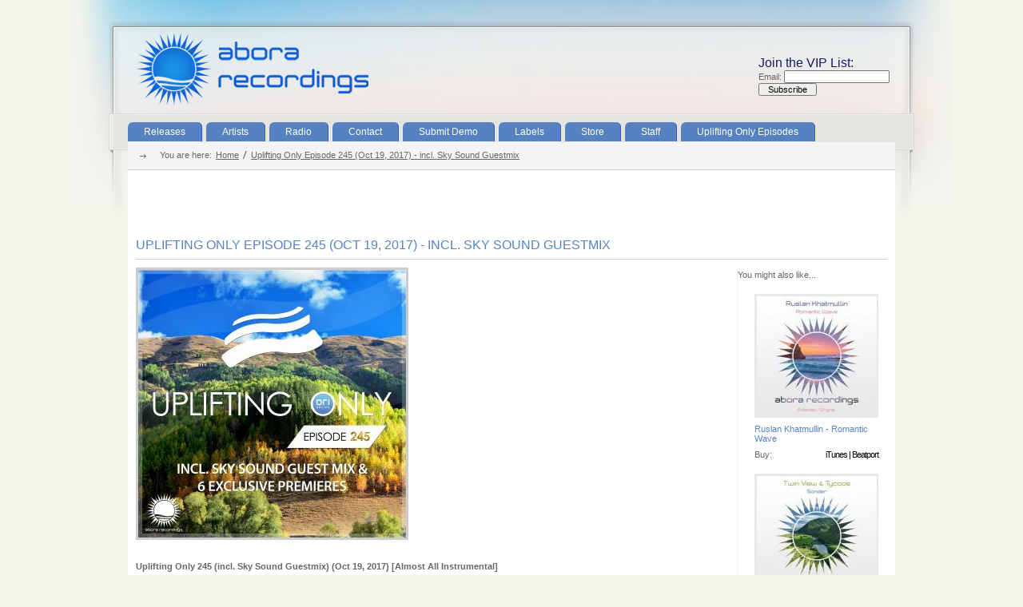

--- FILE ---
content_type: text/html; charset=utf-8
request_url: https://www.abora-recordings.com/uponly-245
body_size: 4334
content:
<!DOCTYPE html PUBLIC "-//W3C//DTD XHTML 1.0 Transitional//EN" "https://www.w3.org/TR/xhtml1/DTD/xhtml1-transitional.dtd">
<html xmlns="https://www.w3.org/1999/xhtml">
<head>
<meta http-equiv="Content-Type" content="text/html; charset=utf-8" />
<title>Uplifting Only Episode 245 (Oct 19, 2017) - incl. Sky Sound Guestmix |  Abora Recordings | Trance, Uplifting, Progressive, Electronica, Chillout, House, & Orchestral Music</title>

<meta name="keywords" content="" /> 
<meta name="description" content="" />        
<meta name="coverage" content="Worldwide" /> 
<meta name="robots" content="index, follow" /> 

<meta property="og:site_name" content="Abora Recordings"/>
<meta property="og:title" content="Uplifting Only Episode 245 (Oct 19, 2017) - incl. Sky Sound Guestmix | Abora Recordings" />
<meta property="og:type" content="article" />
<meta property="og:url" content="https://www.abora-recordings.com/uponly-245" />
<meta property="fb:admins" content="758195331"/>
<meta property="fb:app_id" content="319252949445"/>
<meta property="og:image" content="https://www.abora-recordings.com/uploads/large/large_a2495161e2e59f1967ef181e05ca57d7.jpg" />
<!-- // Stylesheets // -->
<link href="/site/css/style.css" rel="stylesheet" type="text/css" />
<link href="/site/css/list.css" rel="stylesheet" type="text/css" />
<link href="/site/css/ddsmoothmenu.css?v=2" rel="stylesheet" type="text/css" />
<!-- // Javascripts // -->
<script type="text/javascript" src="//ajax.googleapis.com/ajax/libs/jquery/1.3.2/jquery.min.js"></script>


<style type="text/css">
.release_box_list.home_list {
	height:245px;
	overflow-y:hidden;
	margin-left: -20px;
}
</style>
<!-- Google tag (gtag.js) -->
<script async src="https://www.googletagmanager.com/gtag/js?id=G-NL1DCV0774"></script>
<script>
  window.dataLayer = window.dataLayer || [];
  function gtag(){dataLayer.push(arguments);}
  gtag('js', new Date());

  gtag('config', 'G-NL1DCV0774');
</script>
</head>

<body class="bgone">
<div id="wrapper">
<!-- Wrapper Section -->
<div id="wrapper_sec">
	<!-- Header Section -->
	<div id="masthead">
    	        <div class="clear"></div>
        <div class="logo">
        	<a href="/"><img src="/site/img/logo.png" width="377" height="102" alt="Abora Recordings - Uplifting trance music" /></a>
        </div>

		
<div class="right" style="margin:70px 7px 0 0;">


<form action="https://abora-recordings.us5.list-manage.com/subscribe/post?u=e66b27d96886d6bd197cf6f5c&amp;id=4b32f4af9a" method="post" id="mc-embedded-subscribe-form" name="mc-embedded-subscribe-form" class="validate" target="_blank" novalidate>
	<h2 style="font-family:Arial; font-size:16px; color:#141e5e;">Join the VIP List:</h2>
	<div class="mc-field-group">
		<label for="mce-EMAIL">Email:
	</label>
		<input type="email" value="" name="EMAIL" class="required email" id="mce-EMAIL">
	</div>
	<div id="mce-responses" class="clear">
		<div class="response" id="mce-error-response" style="display:none"></div>
		<div class="response" id="mce-success-response" style="display:none"></div>
	</div>	<div class="clear"><input type="submit" value="Subscribe" name="subscribe" id="mc-embedded-subscribe" class="button" size="20"  style="padding:0 10px; cursor:pointer;" /></div>
</form>

</div>
       	    </div>
    <!-- Navigation Section -->
	<div id="navigation">
    	<div id="smoothmenu1" class="ddsmoothmenu">
            <ul><li><a href="/releases">Releases</a></li><li><a href="/artists">Artists</a></li><li><a href="/radio">Radio</a></li><li><a href="/contact">Contact</a></li><li><a href="/submit-demo">Submit Demo</a></li><li><a href="/labels">Labels</a></li><li><a href="/store">Store</a></li><li><a href="/staff">Staff</a></li><li><a href="/uplifting-only-episodes">Uplifting Only Episodes</a></li></ul>
            <div class="clear"></div>
        </div>
        <div class="share">
        	<iframe src="//www.facebook.com/plugins/like.php?app_id=197547520298115&amp;href=https%3A%2F%2Fwww.facebook.com%2FAboraRecordings&amp;send=false&amp;layout=standard&amp;width=450&amp;show_faces=false&amp;action=like&amp;colorscheme=light&amp;font&amp;height=35" scrolling="no" frameborder="0" style="border:none; overflow:hidden; width:260px; height:35px;"></iframe>
        </div>
    </div>
    <div class="clear"></div>
	
	
    	    <!-- Bread cremb, Latest news, Categories Section -->
	<div id="crumb_cat">		
        <!-- Bread Crumb Section -->
        <div class="crumb">
        	<ul>
            	<li>You are here:</li>
                <li><a href="/">Home</a></li>
                <li><a href="/uponly-245" class="last">Uplifting Only Episode 245 (Oct 19, 2017) - incl. Sky Sound Guestmix</a></li>
            </ul>
        </div>		
    </div>	
		    <!-- Content Section -->
	<div id="contentsec">
    	<div class="prod_detail">
			<div id="google_plus_one">
				<g:plusone></g:plusone>
			</div>
			<iframe src="https://www.facebook.com/plugins/like.php?href=http%3A%2F%2Fwww.abora-recordings.com%2Fuponly-245&amp;send=false&amp;layout=standard&amp;width=450&amp;show_faces=true&amp;action=recommend&amp;colorscheme=light&amp;font&amp;height=60&amp;appId=319252949445" scrolling="no" frameborder="0" style="border:none; overflow:hidden; width:450px; height:60px;" allowTransparency="true"></iframe>
        	<h4 class="colr heading" id="release_title">Uplifting Only Episode 245 (Oct 19, 2017) - incl. Sky Sound Guestmix</h4>
            <div class="col1">
                                <div class="clear"></div>
                <div class="gallery_sec">
                    <div id="slider2" class="gallery_cont">
                        <div class="contentdiv">
                            <img src="/uploads/large/large_a2495161e2e59f1967ef181e05ca57d7.jpg" alt="" />                        </div>
                    </div>
                </div>
                <div class="detail_sec">
                				</div>
				<div class="clear"></div>
				<div>
					<br />
					<br />
					<p><strong>Uplifting Only 245 (incl. Sky Sound Guestmix) (Oct 19, 2017) [Almost All Instrumental]</strong></p>
<p>Listen/Download Official Version: <a href="https://soundcloud.com/oriuplift/uponly-245" target="_blank">Soundcloud</a>; <a href="https://youtu.be/XmGHhXdX3EI" target="_blank">Youtube</a>; <a href="https://soundcloud.com/oriuplift/uponly-245-wav/s-vJa20" target="_blank">WAV File</a><br />No-Talking Version: <a href="https://soundcloud.com/oriuplift/uponly-245-no-talking" target="_blank">Soundcloud</a>; <a href="https://soundcloud.com/oriuplift/uponly-245-no-talking-wav/s-guBLh" target="_blank">WAV File</a><br />Other Links: <a href="http://bit.ly/uponlyvote" target="_blank"> Vote for Your Fave Songs</a>; <a href="https://poll.fbapp.io/rate245" target="_blank"> Rate This Episode </a>; <a href="http://cuenation.com/?page=tracklist&folder=upliftingonly&filename=Ori+Uplift+-+Uplifting+Only+245+(incl.+Sky+Sound+Guestmix)+(Oct+19,+2017)+[Almost+All+Instrumental].cue" target="_blank">Cue Sheet</a>; <a href="http://1001.tl/1mclq9r9" target="_blank">1001 Tracklists</a><br /> <strong>TRACKLIST: </strong><br /> <strong><br />Sky Sound Guestmix:</strong><br /><strong>1. [0:00:33]: </strong>Kelly Andrew - The Incursion (Original Trance Mix) [Abora]<br /> <strong>2. [0:04:19]: </strong>Ahmed Romel - Only For You (Arctic Moon Remix) [Blue Soho]<br /> <strong>3. [0:09:07]: </strong>Andy Elliass &amp; ARCZI - KY Cygni (Emanuele Congeddu Remix) [AudioResearch]<br /> <strong>4. [0:14:51]: </strong>Sergey Nevone &amp; Simon O'Shine - Apprehension (Aly &amp; Fila Mix) [Defcon]<br /> <strong>5. [0:20:29]: </strong>Sergey Nevone &amp; Simon O'Shine - Ethereal Rhapsody [Defcon]<br /> <strong>6. [0:27:44]: </strong>Gaia - Tuvan (Andy Blueman Remix) [Armind]<br /> <strong>7. [0:32:45]: </strong>Ahmed Romel - Paradisum [FSOE]<br /> <strong>8. [0:38:14]: </strong>Simon O'Shine &amp; Ahmed Romel - L'Absente [WAO138]<br /> <strong>9. [0:44:38]: </strong>Sergey Nevone - Unhappy Marionette [AudioResearch]<br /> <strong>10. [0:50:48]: </strong>Dart Rayne &amp; Yura Moonlight And Sarah Lynn - Silhouette (Allen &amp; Envy Remix) [Amsterdam Trance Records]<br /> <strong>11. [0:55:36]: </strong>Sonic Division &amp; Spychool - Panta Rhei [Coldharbour]<br /> <strong><br />Back With Ori Uplift:</strong><br /><strong>12. [0:58:48]: </strong>Ranger One - Days Of Future Past [Silent Shore] [WORLD PREMIERE]<br /> <strong>13. [1:02:45]: </strong>AirLab7 - Pure Reflection [TAR#138]<br /> <strong>14. [1:06:59]: BREAKDOWN OF THE WEEK: </strong>OBM Notion &amp; Glorius - Nymeria [Beyond the Stars]<br /> <strong>15. [1:10:50]: </strong>Alcyone Project - Timeless Ages (InnerSync Remix) [VERSE] [WORLD PREMIERE]<br /> <strong>16. [1:14:08]: </strong>Tom Exo - Afterburner (Extended Mix) [Condura]<br /> <strong>17. [1:17:24]: </strong>Talla 2XLC &amp; Alessandra Roncone - Luce (Extended Mix) [FSOE]<br /> <strong>18. [1:21:49]: </strong>Avar - Alicia [Maraphobia] [WORLD PREMIERE]<br /> <strong>19. [1:27:10]: PRE-RELEASE PICK: </strong>Ahmed Romel - Vanaheim [Blue Soho]<br /> <strong>20. [1:32:41]: </strong>DreamLife &amp; Grande Piano - Lettera D'Amore [Abora] [WORLD PREMIERE]<br /> <strong>21. [1:39:08]: </strong>Manuel Rocca - Rising From Ashes (4 Seas Remix) [Levitated] [WORLD PREMIERE]<br /> <strong>22. [1:44:31]: </strong>Anyosel - In Another Life With You [Aurora Melodies] [WORLD PREMIERE]<br /> <strong>23. [1:48:48]: FAN FAVORITE: </strong>Alternate High - On My Mind (The Pulsarix Remix) [VERSE]<br /> <strong>24. [1:54:57]: SYMPHONIC SEND-OFF: </strong>Maxime Luft - Beyond Our Hearts [Trancer]</p>					<br />
                    							<br />
							<div>
								<iframe width="100%" height="166" scrolling="no" frameborder="no" src="https://w.soundcloud.com/player/?url=https%3A//api.soundcloud.com/tracks/347641627&amp;color=ff5500&amp;auto_play=false&amp;hide_related=false&amp;show_comments=true&amp;show_user=true&amp;show_reposts=false" target="_blank"></iframe>
							</div>
							<div class="clear"></div>	
							<br />
												<hr />
					<br />
					<p><small>Episode Date: <strong>October 19, 2017</strong></small></p>				
					<div class="clear"></div>
					<br />
                </div>
            </div>
            <div class="col2">
            	<div class="smalllisting">
					<p>You might also like...</p>
                	<ul>
					
					                    	<li>
                            <a href="/ruslan-khatmullin-romantic-wave" class="thumb"><img src="/uploads/medium/medium_a3480bc569682cbb1d4020b84b7005d6.jpg" alt="" width="150" height="150" /></a>
                            <div class="clear"></div>
                            <div class="detail_small">
                                <a href="#" class="colr title cufontxt">Ruslan Khatmullin - Romantic Wave</a>
                        <div class="clear"></div>
                        <p class="left">Buy: </p>
							<p class="right black">								<a href="https://music.apple.com/us/album/romantic-wave-single/1855577676">iTunes</a> |								<a href="https://www.beatport.com/release/romantic-wave/5648263">Beatport</a></p>
                                <div class="clear"></div>
                                                            </div>
                        </li>
					                    	<li>
                            <a href="/twin-view-and-tycoos-sonder" class="thumb"><img src="/uploads/medium/medium_a8cd94eeb791b884c1776048c8205b24.jpg" alt="" width="150" height="150" /></a>
                            <div class="clear"></div>
                            <div class="detail_small">
                                <a href="#" class="colr title cufontxt">Twin View & Tycoos - Sonder</a>
                        <div class="clear"></div>
                        <p class="left">Buy: </p>
							<p class="right black">								<a href="https://music.apple.com/us/album/sonder-single/1850532188">iTunes</a> |								<a href="https://www.beatport.com/release/sonder/5555959">Beatport</a></p>
                                <div class="clear"></div>
                                                            </div>
                        </li>
					                    	<li>
                            <a href="/evebe-feat-danny-claire-everything-timo-pralle-remix" class="thumb"><img src="/uploads/medium/medium_ddead4a1ce1e8751da05d7d7d1a90e70.jpg" alt="" width="150" height="150" /></a>
                            <div class="clear"></div>
                            <div class="detail_small">
                                <a href="#" class="colr title cufontxt">Evebe feat. Danny Claire - Everything (Timo Pralle Remix)</a>
                        <div class="clear"></div>
                        <p class="left">Buy: </p>
							<p class="right black">								<a href="https://music.apple.com/us/album/everything-timo-pralle-remix-feat-danny-claire-ep/1850776185">iTunes</a> |								<a href="https://www.beatport.com/release/everything-timo-pralle-remix/5559861">Beatport</a></p>
                                <div class="clear"></div>
                                                            </div>
                        </li>
					                    	<li>
                            <a href="/laucco-divinum-arcanum" class="thumb"><img src="/uploads/medium/medium_034b2f0234027ac5d747f0536911d659.jpg" alt="" width="150" height="150" /></a>
                            <div class="clear"></div>
                            <div class="detail_small">
                                <a href="#" class="colr title cufontxt">Laucco - Divinum Arcanum</a>
                        <div class="clear"></div>
                        <p class="left">Buy: </p>
							<p class="right black">								<a href="https://music.apple.com/us/album/divinum-arcanum-single/1849453817">iTunes</a> |								<a href="https://www.beatport.com/release/divinum-arcanum/5546460">Beatport</a></p>
                                <div class="clear"></div>
                                                            </div>
                        </li>
					                    </ul>
                </div>
            </div>
        </div>
    </div>
    <!-- Footer Section -->
	<div id="footer">
    	
    </div>
    <div class="clear"></div>
    <!-- Copyrights Section -->
    <div id="copyrights">
    	<p><span class="left">Copyright &copy; 2004 - 2026 Abora Music LLC & Abora Recordings LLC.  All Rights Reserved.</span>
		<span class="right"><a href="/site-map">Site Map</a></span>
		</p>
		<a href="#" class="top">Top</a>
    </div>
</div><!-- #wrapper -->
</div>


<script defer src="https://static.cloudflareinsights.com/beacon.min.js/vcd15cbe7772f49c399c6a5babf22c1241717689176015" integrity="sha512-ZpsOmlRQV6y907TI0dKBHq9Md29nnaEIPlkf84rnaERnq6zvWvPUqr2ft8M1aS28oN72PdrCzSjY4U6VaAw1EQ==" data-cf-beacon='{"version":"2024.11.0","token":"3a49beaef8c34f73b536e0e40dbd56e2","r":1,"server_timing":{"name":{"cfCacheStatus":true,"cfEdge":true,"cfExtPri":true,"cfL4":true,"cfOrigin":true,"cfSpeedBrain":true},"location_startswith":null}}' crossorigin="anonymous"></script>
</body>
</html>
